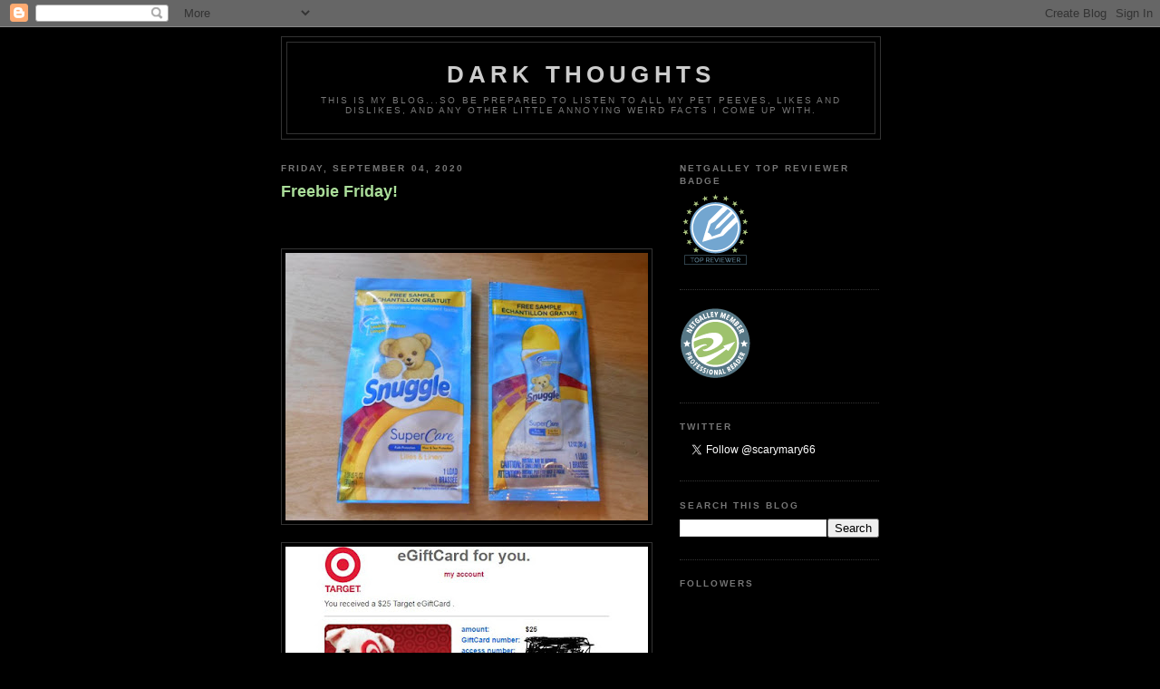

--- FILE ---
content_type: text/html; charset=UTF-8
request_url: https://scarymarythehamsterlady.blogspot.com/b/stats?style=WHITE_TRANSPARENT&timeRange=ALL_TIME&token=APq4FmCLdTqZKGsfJs61NszNrLgw3Fdaa9f95k350cJdVsB06gYD-GHgqn-Q--MzMfmg8ZN9Do88Rb6Pwh-1ZWi2yIzhGg_qRQ
body_size: -95
content:
{"total":7462240,"sparklineOptions":{"backgroundColor":{"fillOpacity":0.1,"fill":"#ffffff"},"series":[{"areaOpacity":0.3,"color":"#fff"}]},"sparklineData":[[0,11],[1,19],[2,15],[3,12],[4,9],[5,16],[6,7],[7,12],[8,6],[9,15],[10,8],[11,11],[12,13],[13,14],[14,15],[15,13],[16,20],[17,18],[18,18],[19,5],[20,15],[21,23],[22,16],[23,12],[24,25],[25,31],[26,24],[27,41],[28,100],[29,16]],"nextTickMs":19672}